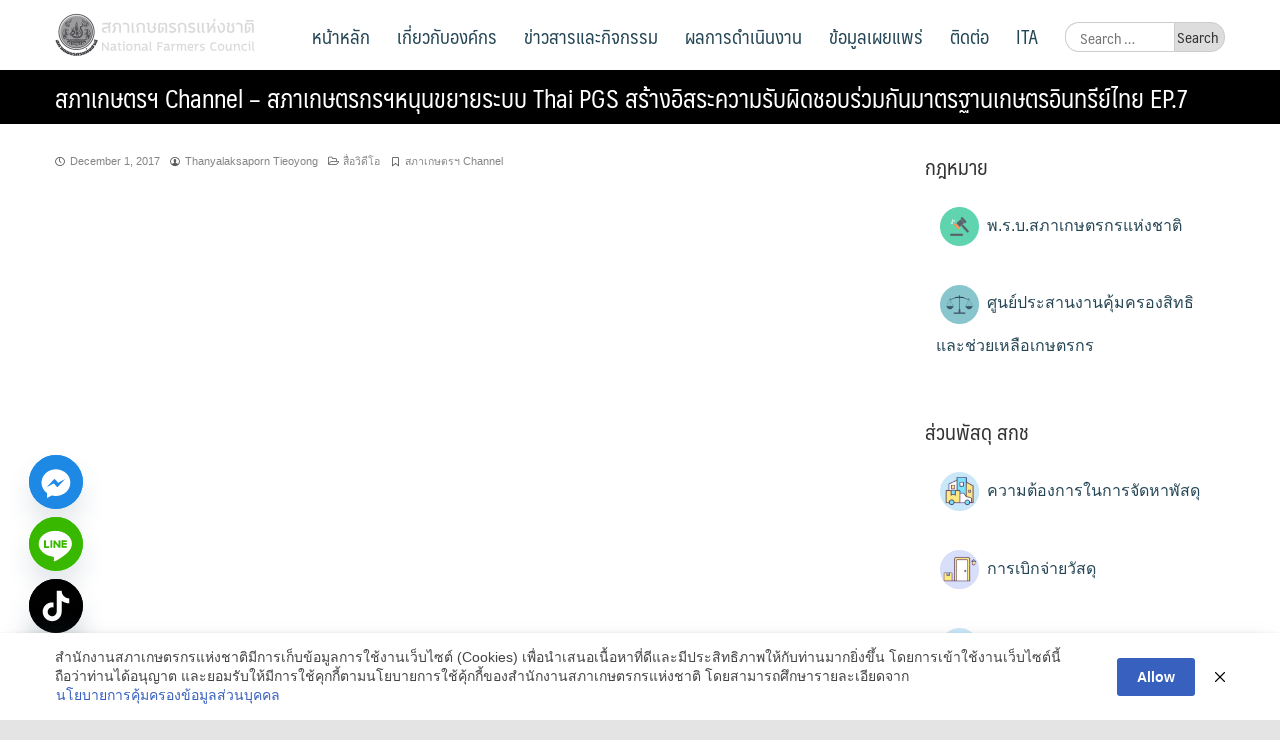

--- FILE ---
content_type: text/css
request_url: https://www.nfc.or.th/wp-content/uploads/so-css/so-css-seed.css?ver=1664871313
body_size: -195
content:
.site-header {
	z-index: 9999;
}
#infinite-handle {
		display: none;
}